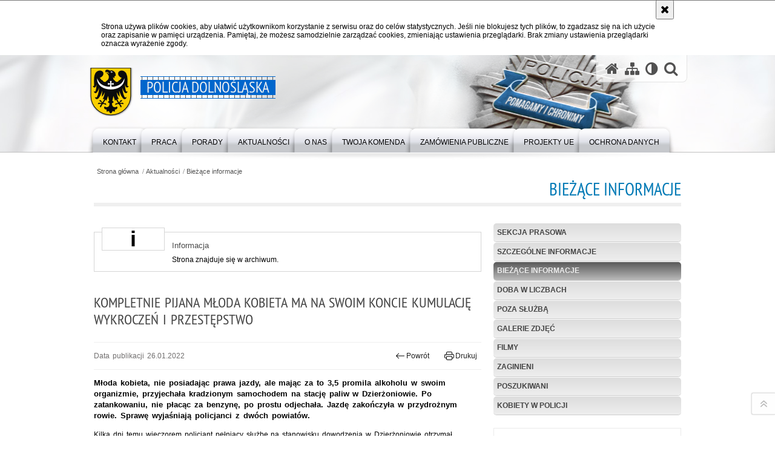

--- FILE ---
content_type: text/html; charset=UTF-8
request_url: https://dolnoslaska.policja.gov.pl/wr1/aktualnosci/biezace-inf/58845,Kompletnie-pijana-mloda-kobieta-ma-na-swoim-koncie-kumulacje-wykroczen-i-przeste.html
body_size: 9808
content:
<!DOCTYPE html>
<html lang="pl">
  <head>
    <meta charset="UTF-8"/>
    <meta name="description" content="Kompletnie pijana młoda kobieta ma na swoim koncie kumulację wykroczeń i przestępstwo - Bieżące informacje -  Młoda kobieta, nie posiadając prawa jazdy, ale mając za to 3,5 promila alkoholu w swoim organizmie, przyjechała kradzionym samochodem na stację paliw w Dzierżoniowie. Po zatankowaniu, nie płacąc za benzynę, po prostu odjechała. Jazdę zakończyła w przydrożnym rowie. Sprawę wyjaśniają policjanci z dwóch powiatów."/>
    <meta name="keywords" content=""/>
    <meta name="robots" content="Index, Follow"/>
    <meta name="author" content="Polska Policja"/>
    <meta name="viewport" content="width=device-width, height=device-height, initial-scale=1.0, maximum-scale=1.0" />
    <meta name="deklaracja-dostępności" content="https://dolnoslaska.policja.gov.pl/wr1/o-nas/deklaracja-dostepnosci/21099,Deklaracja-dostepnosci.html" /> 
    <meta property="og:site_name" content="Policja Dolnośląska" />
    <meta property="og:title" content="Kompletnie pijana młoda kobieta ma na swoim koncie kumulację wykroczeń i przestępstwo" />
    <meta property="og:description" content="Młoda kobieta, nie posiadając prawa jazdy, ale mając za to 3,5 promila alkoholu w swoim organizmie, przyjechała kradzionym samochodem na stację paliw w Dzierżoniowie. Po zatankowaniu, nie płacąc za benzynę, po prostu odjechała. Jazdę zakończyła w przydrożnym rowie. Sprawę wyjaśniają policjanci z dwóch powiatów." />
    <meta property="og:type" content="article" />
    <meta property="og:image" content="https://dolnoslaska.policja.gov.pl/dokumenty/zalaczniki/411/oryginal/411-118902.jpg" />
    <meta name="certumid" content="14873a7305035d"/>
    <meta name="google-site-verification" content="zjQ7Q8i1Fb06QOutZaE93qSYJVsx6x_lM-dQDLbC-1U" />
    <meta name="google-site-verification" content="XZdHk6gsvdnmR5UINSLxp-5mV_Kxsqd84foEfzB_6YA" />
        <link rel="alternate" type="application/rss+xml" title="Aktualności" href="/dokumenty/rss/411-rss-o-2401.rss" />
    
    <title>Kompletnie pijana młoda kobieta ma na swoim koncie kumulację wykroczeń i przestępstwo - Bieżące informacje -  Policja Dolnośląska</title>  
    <link rel="shortcut icon" href="https://dolnoslaska.policja.gov.pl/favicon.ico" />
    
    <link href="/img/forum/forum.css" type="text/css" rel="stylesheet" />
    <link href="/webfonts/awesome-4.7/css/font-awesome.min.css" type="text/css" rel="stylesheet" />
    <link href="/script/baguetteBox/baguetteBox.min.css" type="text/css" rel="stylesheet" />
    <link href="/script/mootools/vlaCalendar/styles/vlaCal-v2.11.css" type="text/css" media="screen" rel="stylesheet" />
    <link href="/script/mootools/galeria/media2015.css" type="text/css" rel="stylesheet" />
    
    <link href="/dokumenty/szablony/dynamic/411/411-35680.css?1769728806" type="text/css" rel="stylesheet" />
    <link href="/script/video/video-js/stable/video-js.min.css" rel="stylesheet" type="text/css" />    
    
                                <script src="/script/video/video-js/stable/video.min.js"></script>
<script src="/script/video/video-js/stable/lang/pl.js"></script>
<script src="/script/lite-youtube/lite-youtube.js" type="module"></script>    
                                            <script src="/dokumenty/szablony/dynamic/411/411-35682.js?v=0.67"></script>
    <script>
		window.addEvent('domready', function() { 
      		Ellipsis({
          		class: '.media strong',
          		lines: 5
        	});
      		var mooDropMenu = new dropMenu($('navmenu'));

		});
	</script>
    <style type="text/css">
      /* <![CDATA[ */
       	#statistics { height: 200px; }
		.item { height: 200px; }
		.recruitment .bannery { flex-wrap:nowrap; }
		.recruitment .bannery div.item { width:auto !important; height:auto !important; }
    /* ]]> */
    </style>
    
	    
    <!--[if lt IE 9]>
    	<script  src="/script/html5/html5shiv.js"></script>
	<![endif]-->
    
    <script type="text/javascript">
		
	</script>

  </head>
  <body class="bg">
    
    <div id="menu-scroll"></div>
    
    <!-- WCAG opcje -->
    <ul class="nav">
      <li><a href="#menu">Przejdź do menu głównego</a></li>
      <li><a href="#wtxt">Przejdź do treści</a></li>
      <li><a href="#search" id="szukaj-button-wai" aria-controls="search">Przejdź do wyszukiwarki</a></li>
      <li><a href="/wr1/mapa">Mapa strony</a></li>
    </ul>
    <!-- .WCAG opcje -->
  
    
    <div id="page">
      
      <!-- header -->
      <div id="header-wrapper">
        <header>
          <div class="inside">
            <h1 id="header-logo"><a href="https://dolnoslaska.policja.gov.pl/wr1/" title="Strona główna"><span></span><strong><span class="hide">Kompletnie pijana młoda kobieta ma na swoim koncie kumulację wykroczeń i przestępstwo - Bieżące informacje - </span>Policja Dolnośląska</strong></a></h1>
            <!-- header opcje -->
            <div id="header-options">
              <ul>
                <li><a href="https://dolnoslaska.policja.gov.pl" aria-label="Strona główna serwisu Policja Dolnośląska"><i class="fa fa-home"></i></a></li>
                <li><a href="/wr1/mapa" aria-label="Mapa serwisu"><i class="fa fa-sitemap"></i></a></li>
                <li><a href="/wr1/wai" aria-label="Wersja tekstowa"><i class="fa fa-adjust"></i></a></li>
                <!-- <li><a href="#" aria-label="Informacje o alternatywnych metodach komunikowania się - język migowy"><i class="fa fa-deaf" aria-hidden="true"></i></a></li>
                <li><a href="https://info.policja.pl/ine/" title="O polskiej Policji - wersja angielska"><span class="flag-icon flag-icon-gb flag-icon-squared"></span></a></li> -->
                <li class="szukaj-buttton-init"><a href="#" id="szukaj-button" role="button" aria-label="Wyszukiwarka"><i class="fa fa-search"></i></a></li>
              </ul>
              
              <nav id="mobileMenu">
                <a href="#" id="mobileMenuBtn" role="button" aria-controls="menu" aria-expanded="false">
                  <span class="sr-only">Menu</span><i class="fa fa-reorder"></i>
                </a>
              </nav>
              
            </div>
            <!-- header opcje. -->
            
            <!-- search -->
            <div id="search" class="search" tabindex="-1" aria-activedescendant="search-header">
              <div class="search__row">
                <div class="search_col">
                  <h2 class="search__header">Wyszukiwarka</h2>
                  <button id="szukaj-button-close" class="search__delete_btn">
                    <i class="fa fa-times-circle-o"></i>
                    <span class="sr-only">Zamknij wyszukiwarkę</span>
                  </button>
                </div>
              </div>
              <div class="search__row">
                <div class="search_col">
                  <form action="/wr1/szukaj" method="post" class="search__form">
                    <fieldset class="search__fieldset">
                      <label for="szukajg" class="sr-only">szukaj</label>
                      <input type="text" id="szukajg" class="search__input" name="szukaj" placeholder="wpisz szukaną frazę" value="" />
                      <button type="submit" class="search__btn">
                        <span class="sr-only">Szukaj</span><i class="fa fa-search"></i>
                      </button>
                    </fieldset>
                  </form>
                </div>
              </div>
            </div>
            <!-- search. -->
            
          </div>
          <!-- menu -->
          <nav id="menu" aria-label="Menu główne">
            <div class="inside">
              
<ul id="navmenu" class="mainmenu">
					<li><a href="/wr1/kontakt" target="_top"><strong><span>Kontakt</span></strong></a>
        					<ul class="submenu">
							        <li><a href="/wr1/kontakt/telefon-alarmowy" target="_top">Telefon alarmowy </a>
        				</li>
			        <li><a href="/wr1/kontakt/dane-teleadresowe" target="_top">Dane teleadresowe </a>
        				</li>
			        <li><a href="/wr1/kontakt/kontakt-dla-osob-niedos" target="_top">Kontakt dla osób niedosłyszących </a>
        				</li>
			        <li><a href="/wr1/kontakt/twoj-dzieln" target="_top">Twój dzielnicowy </a>
        				</li>
			        <li><a href="/wr1/kontakt/kontakt-dla-dzieci-i-ml" target="_top">Kontakt dla dzieci i młodzieży - napisz do Komisarza Lwa </a>
        				</li>
			        <li><a href="/wr1/kontakt/zielona-strefa-ochrona" target="_top">ZIELONA STREFA - Ochrona zwierząt i środowiska </a>
        				</li>
			        <li><a href="/wr1/kontakt/skrzynka-podawcza" target="_top">Skrzynka podawcza </a>
        				</li>
			        <li><a href="https://dolnoslaska.policja.gov.pl/wr1/aktualnosci/sekcja-prasowa" target="_top">Kontakt dla dziennikarzy </a>
        				</li>
			        <li><a href="/wr1/kontakt/postepowania-administra" target="_top">Postępowania administracyjne </a>
        				</li>
			        <li><a href="/wr1/kontakt/organizacja-imprezy-mas" target="_top">Organizacja imprezy masowej lub zgromadzenia </a>
        				</li>
			        <li><a href="/wr1/kontakt/ruch-drogowy" target="_top">Ruch Drogowy </a>
        				</li>
			        <li><a href="/wr1/kontakt/ochrona-praw-czlowieka" target="_top">Ochrona praw człowieka </a>
        				</li>
			        <li><a href="/wr1/kontakt/praca-w-policji" target="_top">Praca w Policji </a>
        				</li>
			        <li><a href="/wr1/kontakt/praktyki-i-staze" target="_top">Praktyki i staże </a>
        				</li>
			        <li><a href="/wr1/kontakt/skargi-i-wnioski-dotycz" target="_top">Skargi i wnioski dotyczące działalności Policji </a>
        				</li>
			        <li><a href="/wr1/kontakt/skontaktuj-sie-z-nami-w" target="_top">Skontaktuj się z nami w innej sprawie </a>
        				</li>
				</ul>		
				</li>
					<li><a href="/wr1/prac" target="_top"><strong><span>Praca</span></strong></a>
        					<ul class="submenu">
							        <li><a href="/wr1/prac/sluzba-w-policji" target="_top">Służba w Policji <span class="strz"></span></a>
        					<ul class="submenu">
							        <li><a href="/wr1/prac/sluzba-w-policji/trenuj-z-nami" target="_top">Trenuj z nami </a>
        				</li>
			        <li><a href="/wr1/prac/sluzba-w-policji/kto-moze-zostac-policjantem" target="_top">Kto może zostać policjantem? </a>
        				</li>
			        <li><a href="/wr1/prac/sluzba-w-policji/zarobki" target="_top">Zarobki </a>
        				</li>
			        <li><a href="/wr1/prac/sluzba-w-policji/kariera" target="_top">Kariera </a>
        				</li>
			        <li><a href="/wr1/prac/sluzba-w-policji/rekrutacja" target="_top">Rekrutacja </a>
        				</li>
			        <li><a href="/wr1/prac/sluzba-w-policji/kontakt" target="_top">Kontakt </a>
        				</li>
			        <li><a href="/wr1/prac/sluzba-w-policji/najczesciej-zadawane-pytania" target="_top">Najczęściej zadawane pytania </a>
        				</li>
			        <li><a href="/wr1/prac/sluzba-w-policji/benefity" target="_top">Benefity </a>
        				</li>
			        <li><a href="/wr1/prac/sluzba-w-policji/specjalizacje" target="_top">Specjalizacje </a>
        				</li>
				</ul>		
				</li>
			        <li><a href="/wr1/prac/listy-rankingowe-przyje" target="_top">Listy rankingowe przyjętych do służby </a>
        				</li>
			        <li><a href="/wr1/prac/kadry" target="_top">Kadry </a>
        				</li>
			        <li><a href="/wr1/prac/praca-na-stanowiskach-c" target="_top">Praca na stanowiskach cywilnych </a>
        				</li>
			        <li><a href="/wr1/prac/postepowania-kwalifikac" target="_top">Postępowania kwalifikacyjne </a>
        				</li>
			        <li><a href="/wr1/prac/praktyki-studenckie-i-s" target="_top">Praktyki studenckie i staże </a>
        				</li>
			        <li><a href="/wr1/prac/ogloszenia-komendanta-w" target="_top">Ogłoszenia Komendanta Wojewódzkiego Policji o przyjęciach do służby w Policji </a>
        				</li>
			        <li><a href="/wr1/prac/oddzialy-o-profilu-mundurowym" target="_top">Oddziały o profilu mundurowym </a>
        				</li>
				</ul>		
				</li>
					<li><a href="/wr1/porady" target="_top"><strong><span>Porady</span></strong></a>
        					<ul class="submenu">
							        <li><a href="/wr1/porady/rodzina" target="_top">Rodzina </a>
        				</li>
			        <li><a href="/wr1/porady/zyj-bezpieczni" target="_top">Żyj bezpiecznie </a>
        				</li>
			        <li><a href="/wr1/porady/ochrona-zwierzat" target="_top">Ochrona zwierząt </a>
        				</li>
			        <li><a href="/wr1/porady/co-zrobic-w-sytuacji-za" target="_top">Co zrobić w sytuacji zagrożenia? </a>
        				</li>
			        <li><a href="/wr1/porady/ochrona-praw-czlo" target="_top">Ochrona praw człowieka </a>
        				</li>
			        <li><a href="/wr1/porady/prawa-i-obowia" target="_top">Prawa i obowiązki </a>
        				</li>
			        <li><a href="/wr1/porady/bezpiec" target="_top">Bezpieczeństwo w internecie </a>
        				</li>
			        <li><a href="/wr1/porady/ruch-d" target="_top">Ruch Drogowy </a>
        				</li>
			        <li><a href="/wr1/porady/korupcj" target="_top">Korupcja </a>
        				</li>
			        <li><a href="/wr1/porady/postepowania" target="_top">Postępowania administracyjne <span class="strz"></span></a>
        					<ul class="submenu">
							        <li><a href="/wr1/porady/postepowania/pozwolenie-na-bron" target="_top">Pozwolenie na broń </a>
        				</li>
				</ul>		
				</li>
			        <li><a href="/wr1/porady/imprezy-i-zgromadzeni" target="_top">Imprezy i zgromadzenia </a>
        				</li>
			        <li><a href="/wr1/porady/z-udzialem-p" target="_top">Z udziałem policji </a>
        				</li>
			        <li><a href="/wr1/porady/udzielanie-informa" target="_top">Udzielanie informacji </a>
        				</li>
				</ul>		
				</li>
					<li><a href="/wr1/aktualnosci" target="_top"><strong><span>Aktualności</span></strong></a>
        					<ul class="submenu">
							        <li><a href="/wr1/aktualnosci/sekcja-prasowa" target="_top">Sekcja Prasowa <span class="strz"></span></a>
        					<ul class="submenu">
							        <li><a href="/wr1/aktualnosci/sekcja-prasowa/oficerowie-prasowi-kome" target="_top">Oficerowie Prasowi Komend Miejskich i Powiatowych na Dolnym Śląsku </a>
        				</li>
				</ul>		
				</li>
			        <li><a href="/wr1/aktualnosci/szczegolne-informacje" target="_top">Szczególne informacje <span class="strz"></span></a>
        					<ul class="submenu">
							        <li><a href="/wr1/aktualnosci/szczegolne-informacje/jak-nie-dac-sie-oszukac" target="_top">Jak nie dać się oszukać </a>
        				</li>
				</ul>		
				</li>
			        <li><a href="/wr1/aktualnosci/biezace-inf" target="_top">Bieżące informacje </a>
        				</li>
			        <li><a href="https://dolnoslaska.policja.gov.pl/wr1/form/158,Doba-w-liczbach.html" target="_top">Doba w liczbach </a>
        				</li>
			        <li><a href="/wr1/aktualnosci/poza-sluz" target="_top">Poza służbą <span class="strz"></span></a>
        					<ul class="submenu">
							        <li><a href="/wr1/aktualnosci/poza-sluz/policja-o" target="_top">Policja oddaje krew </a>
        				</li>
			        <li><a href="/wr1/aktualnosci/poza-sluz/pasja-i-hobby" target="_top">Pasja i hobby </a>
        				</li>
			        <li><a href="/wr1/aktualnosci/poza-sluz/policyjni-sport" target="_top">Policyjni sportowcy </a>
        				</li>
				</ul>		
				</li>
			        <li><a href="/wr1/aktualnosci/galerie-zdjec" target="_top">Galerie zdjęć </a>
        				</li>
			        <li><a href="/wr1/aktualnosci/filmy" target="_top">Filmy </a>
        				</li>
			        <li><a href="https://zaginieni.policja.pl" target="_top">Zaginieni </a>
        				</li>
			        <li><a href="https://poszukiwani.policja.pl" target="_top">Poszukiwani </a>
        				</li>
			        <li><a href="/wr1/aktualnosci/kobiety-w-policji" target="_top">KOBIETY W POLICJI </a>
        				</li>
				</ul>		
				</li>
					<li><a href="/wr1/o-nas" target="_top"><strong><span>O nas</span></strong></a>
        					<ul class="submenu">
							        <li><a href="/wr1/o-nas/kierownictwo" target="_top">Kierownictwo </a>
        				</li>
			        <li><a href="/wr1/o-nas/struktura-organizacyjna" target="_top">Struktura organizacyjna </a>
        				</li>
			        <li><a href="/wr1/o-nas/status-praw" target="_top">Status prawny </a>
        				</li>
			        <li><a href="/wr1/o-nas/orkiestra-poli" target="_top">Orkiestra policyjna <span class="strz"></span></a>
        					<ul class="submenu">
							        <li><a href="/wr1/o-nas/orkiestra-poli/wystepy" target="_top">Występy </a>
        				</li>
			        <li><a href="/wr1/o-nas/orkiestra-poli/gal" target="_top">Galeria zdjęć </a>
        				</li>
			        <li><a href="/wr1/o-nas/orkiestra-poli/sklad-orkiestry" target="_top">Skład Orkiestry </a>
        				</li>
				</ul>		
				</li>
			        <li><a href="/wr1/o-nas/laboratorium-kryminalis" target="_top">Laboratorium kryminalistyczne <span class="strz"></span></a>
        					<ul class="submenu">
							        <li><a href="/wr1/o-nas/laboratorium-kryminalis/o-laboratorium" target="_top">O LABORATORIUM </a>
        				</li>
			        <li><a href="/wr1/o-nas/laboratorium-kryminalis/aktu" target="_top">AKTUALNOŚCI </a>
        				</li>
			        <li><a href="/wr1/o-nas/laboratorium-kryminalis/pracownie" target="_top">PRACOWNIE </a>
        				</li>
			        <li><a href="/wr1/o-nas/laboratorium-kryminalis/akredyta" target="_top">AKREDYTACJA </a>
        				</li>
			        <li><a href="/wr1/o-nas/laboratorium-kryminalis/informator-zakres-badan" target="_top">INFORMATOR - Zakres Badań Kryminalistycznych </a>
        				</li>
				</ul>		
				</li>
			        <li><a href="/wr1/o-nas/deklaracja-dostepnosci" target="_top">Deklaracja dostępności serwisu </a>
        				</li>
			        <li><a href="/wr1/o-nas/izba-pamieci" target="_top">Izba Pamięci </a>
        				</li>
			        <li><a href="/wr1/o-nas/patron-komendy-wojewodzkiej-po" target="_top">Patron Komendy Wojewódzkiej Policji we Wrocławiu </a>
        				</li>
				</ul>		
				</li>
					<li><a href="/wr1/twoja-k" target="_top"><strong><span>Twoja Komenda</span></strong></a>
        					<ul class="submenu">
							        <li><a href="/wr1/twoja-k/komendy-miejskie-policj" target="_top">Komendy Miejskie Policji </a>
        				</li>
			        <li><a href="/wr1/twoja-k/komendy-powiatowe-polic" target="_top">Komendy Powiatowe Policji </a>
        				</li>
				</ul>		
				</li>
					<li><a href="/wr1/zamowienia-publi" target="_top"><strong><span>Zamówienia Publiczne</span></strong></a>
        					<ul class="submenu">
							        <li><a href="/wr1/zamowienia-publi/przetargi" target="_top">Przetargi <span class="strz"></span></a>
        					<ul class="submenu">
							        <li><a href="/wr1/zamowienia-publi/przetargi/ogloszon" target="_top">OGŁOSZONE </a>
        				</li>
			        <li><a href="/wr1/zamowienia-publi/przetargi/rozstrzygniete" target="_top">ROZSTRZYGNIĘTE </a>
        				</li>
			        <li><a href="/wr1/zamowienia-publi/przetargi/uniewaznion" target="_top">UNIEWAŻNIONE </a>
        				</li>
				</ul>		
				</li>
			        <li><a href="/wr1/zamowienia-publi/e-zamawiaja" target="_top">e-Zamawiający </a>
        				</li>
			        <li><a href="https://platformazakupowa.pl/pn/kwp_wroclaw" target="_top">Platforma Zakupowa Open Nexus (procedury poniżej wartości 130000zł) </a>
        				</li>
			        <li><a href="https://ezamowienia.gov.pl/mo-client-board/bzp/tender-details/2025%2FBZP%2000035995%2F50%2FP" target="_top">Plan zamówień publicznych 2025 </a>
        				</li>
			        <li><a href="https://ezamowienia.gov.pl/mo-client-board/bzp/tender-details/2026%2FBZP%2000036840%2F03%2FP" target="_top">Plan zamówień publicznych 2026 </a>
        				</li>
				</ul>		
				</li>
					<li><a href="/wr1/projekty-ue" target="_top"><strong><span>Projekty UE</span></strong></a>
        					<ul class="submenu">
							        <li><a href="/wr1/projekty-ue/fundusze-unii-europejskiej" target="_top">Fundusze Unii Europejskiej <span class="strz"></span></a>
        					<ul class="submenu">
							        <li><a href="/wr1/projekty-ue/fundusze-unii-europejskiej/projekty-w-realizacji" target="_top">PROJEKTY W REALIZACJI </a>
        				</li>
			        <li><a href="/wr1/projekty-ue/fundusze-unii-europejskiej/projekty-zrealizowane" target="_top">PROJEKTY ZREALIZOWANE </a>
        				</li>
				</ul>		
				</li>
			        <li><a href="/wr1/projekty-ue/fundusze-inne" target="_top">Fundusze inne <span class="strz"></span></a>
        					<ul class="submenu">
							        <li><a href="/wr1/projekty-ue/fundusze-inne/projekty-w-realizacji" target="_top">PROJEKTY W REALIZACJI </a>
        				</li>
			        <li><a href="/wr1/projekty-ue/fundusze-inne/projekty-zrealizowane" target="_top">PROJEKTY ZREALIZOWANE </a>
        				</li>
				</ul>		
				</li>
			        <li><a href="/wr1/projekty-ue/fundusze-norweskie" target="_top">Fundusze Norweskie <span class="strz"></span></a>
        					<ul class="submenu">
							        <li><a href="/wr1/projekty-ue/fundusze-norweskie/projekty-w-realizacji" target="_top">PROJEKTY W REALIZACJI </a>
        				</li>
			        <li><a href="/wr1/projekty-ue/fundusze-norweskie/projekty-zrealizowane" target="_top">PROJEKTY ZREALIZOWANE </a>
        				</li>
				</ul>		
				</li>
				</ul>		
				</li>
					<li><a href="/wr1/ochrona" target="_top"><strong><span>Ochrona danych</span></strong></a>
        					<ul class="submenu">
							        <li><a href="/wr1/ochrona/dodo" target="_top">DODO </a>
        				</li>
			        <li><a href="/wr1/ochrona/rodo" target="_top">RODO </a>
        				</li>
			        <li><a href="/wr1/ochrona/monitoring" target="_top">MONITORING </a>
        				</li>
				</ul>		
				</li>
	</ul>            </div>
          </nav>
          <!-- menu. -->
        </header>
      </div>
      <div class="clear"></div>
      <!--  header. -->
    <!-- Komunikat wyskakujacy -->
    <script src="https://dolnoslaska.policja.gov.pl/dokumenty/szablonyimg/411-wyskakujace.js"></script>
    <!-- Komunikat wyskakujacy koniec -->
      
      
      <!--  content  -->
<div id="content">
  
  <nav id="sciezka-navi"><ul id="sciezka-naviUl">
<li><a href="/wr1/">Strona główna</a></li>

  <li><span></span><a href="/wr1/aktualnosci">Aktualności</a></li>

  <li><span></span><a href="/wr1/aktualnosci/biezace-inf">Bieżące informacje</a></li>

</ul> </nav>
  <div class="naglowekBig">
    <h2>Bieżące informacje</h2> 
    <div id="text-size">
      <p>Rozmiar czcionki</p>
      <div class="button"><a href="#" class="a tips" id="resize12"><span></span>czcionka normalna</a></div>
      <div class="button"><a href="#" class="aa tips" id="resize14"><span></span>czcionka średnia</a></div>
      <div class="button"><a href="#" class="aaa tips" id="resize16"><span></span>czcionka duża</a></div>
    </div>
  </div>
  
  <!--  content-right  -->
  <div class="subRight">
    <a title="treść strony" id="wtxt"></a>
    <!--  box  -->
    <div class="box">
            
      




<div id="komunikat" role="alertdialog" aria-labelledby="dialog_label" aria-describedby="dialog_desc">
	<div class="element"></div>
	<div class="info">
		<h3 id="dialog_label">Informacja</h3>
		<div id="dialog_desc" class="content">
			Strona znajduje się w archiwum.
			
		</div>
		
	</div>
	<div class="clear"></div>
</div>
<div class="right ikonka"></div>

<article class="txt">
  <div class="head">
    <h2>Kompletnie pijana młoda kobieta ma na swoim koncie kumulację wykroczeń i przestępstwo</h2>    <div id="drukuj">
      <span class="data">Data publikacji  26.01.2022</span>
      <div class="button"><a href="javascript:history.go(-1)" title="Powrót" class="wstecz"><span></span>Powrót</a></div>
      <div class="button"><a href="javascript:winopen('/wr1/aktualnosci/biezace-inf/58845,Kompletnie-pijana-mloda-kobieta-ma-na-swoim-koncie-kumulacje-wykroczen-i-przeste.print',700,600)" title="Drukuj" class="drukuj"><span></span>Drukuj</a></div>
    </div>
    <p class="intro"><strong>Młoda kobieta, nie posiadając prawa jazdy, ale mając za to 3,5 promila alkoholu
w swoim organizmie, przyjechała kradzionym samochodem na stację paliw w Dzierżoniowie. Po zatankowaniu, nie płacąc za benzynę, po prostu odjechała. Jazdę zakończyła w przydrożnym rowie. Sprawę wyjaśniają policjanci z dwóch powiatów.</strong></p>  </div> 
  <p>Kilka dni temu wieczorem policjant pełniący służbę na stanowisku dowodzenia w Dzierżoniowie otrzymał informację, że drogą publiczną w okolicach Niemczy porusza się pojazd bez opony na jednym z kół. Na miejsce został wysłany patrol, gdyż istniało podejrzenie, że kierujący może być nietrzeźwy. Już po chwili wpłynęła kolejna informacja, iż ten sam samochód został zatankowany na jednej ze stacji paliw, a kierujący odjechał bez uregulowania należności. Funkcjonariusze wysłani na miejsce ujawnili wskazywanego volkswagena w przydrożnym rowie.</p>

<p>Siedząca za kierownicą kobieta usiłowała wyjechać, a towarzyszący jej mężczyzna próbował wypychać samochód. Policjanci natychmiast podjęli działania – zaczynając od wyciągnięcia kluczyków ze stacyjki. Legitymowanie, sprawdzenia w policyjnych bazach danych i badania alkomatem były zaskakujące i jednocześnie przerażające. 26-letnia kobieta nie posiadała prawa jazdy, samochód widniał w policyjnym systemie &nbsp;jako kradziony na terenie powiatu kłodzkiego. Wyraźna woń alkoholu wyczuwalna od 26-latki wskazywała też na jej stan. Badanie na zawartość alkoholu dało wynik 3,5 promila! Na konto desperatki „wpadła” również kradzież paliwa.</p>

<p>Dzierżoniowscy policjanci przeprowadzą postępowanie w sprawie jazdy w stanie nietrzeźwości oraz towarzyszących wykroczeń. Koledzy z Kłodzka będą wyjaśniać natomiast okoliczności kradzieży samochodu i powiązania z tym czynem zatrzymanej kobiety.</p>

<p><abbr title="aspirant sztabowy">asp. szt</abbr>. Monika Kaleta</p>

<p><br />
Źródło: KPP w Dzierżoniowie<br />
<abbr title="komisarz">kom.</abbr> Marcin Ząbek<br />
tel. 606 230 794</p>
          <section class="pad_y10"></section>
  <div class="clear"></div>
</article>

<aside id="opcje-strony">
  
  <div class="ocena">
	<script src="/script/mootools/rating/ratings.js"></script>
	<script>
		window.addEvent('domready', function() {
			var rating = new RabidRatings({url:'/wr1/ocen/58845t1,dok.html'});
		});
	</script>
	<div id="rabidRating-58845-4_5" class="rabidRating">
		<div class="wrapper"><span class="ratingFill" style="width:80%;"><span class="ratingStars"> </span></span></div>
		<div id="rabidRating-58845-description" class="ratingText" aria-hidden="true">Ocena: 4/5 (5)</div>
	</div>
</div>
  
  <div class="social-share">
    <ul>
      <li>
        <a href="https://www.facebook.com/sharer/sharer.php?u=https://dolnoslaska.policja.gov.pl/wr1/aktualnosci/biezace-inf/58845,Kompletnie-pijana-mloda-kobieta-ma-na-swoim-koncie-kumulacje-wykroczen-i-przeste.html"
        	type="button"
        	role="button"
        	class="facebook" 
        	aria-hidden="true" 
        	tabindex="-1" 	
        	aria-label="Facebook">
          	<svg role="img" viewBox="0 0 24 24" xmlns="http://www.w3.org/2000/svg"><path d="M24 12.073c0-6.627-5.373-12-12-12s-12 5.373-12 12c0 5.99 4.388 10.954 10.125 11.854v-8.385H7.078v-3.47h3.047V9.43c0-3.007 1.792-4.669 4.533-4.669 1.312 0 2.686.235 2.686.235v2.953H15.83c-1.491 0-1.956.925-1.956 1.874v2.25h3.328l-.532 3.47h-2.796v8.385C19.612 23.027 24 18.062 24 12.073z"/></svg>
              Udostępnij
        </a>
      </li>
      <li>
        <a href="https://twitter.com/intent/tweet?text=Kompletnie pijana młoda kobieta ma na swoim koncie kumulację wykroczeń i przestępstwo&amp;url=https://dolnoslaska.policja.gov.pl/wr1/aktualnosci/biezace-inf/58845,Kompletnie-pijana-mloda-kobieta-ma-na-swoim-koncie-kumulacje-wykroczen-i-przeste.html" 
        	type="button"
        	role="button"        
        	class="twitter" 
        	aria-hidden="true" tabindex="-1" 
        	aria-label="Twitter">
          	<svg role="img" viewBox="0 0 24 24" xmlns="http://www.w3.org/2000/svg"><path d="m.058.768 9.266 12.39L0 23.231h2.099l8.163-8.819 6.596 8.82H24l-9.788-13.087 8.68-9.377h-2.1l-7.517 8.123L7.2.768zm3.087 1.546h3.28l14.488 19.371h-3.28z"/></svg>
              Tweet
        </a>
      </li>
    </ul>
  </div>
  
        <div class="buttony"> </div>
  <!--  -->
</aside>


      
      <div class="clear"></div>
    </div>
    <!--  box.  -->
    
  </div>
  <!--  content-right.  -->
  
  <!--  content-left  -->
  <nav id="mobileDodatkowe">
    <a href="#" id="mobileDodatkoweBtn" class="button" role="button" aria-controls="mobileDodatkoweContent" aria-expanded="false">↓ Pokaż informacje dodatkowe ↓</a>  </nav>
  <aside class="subLeft" id="mobileDodatkoweContent">
    

<nav id="meni2">
  <h2>Nawigacja</h2>
  <ul>
    			<li class=""><a href="/wr1/aktualnosci/sekcja-prasowa" target="_top" class="">Sekcja Prasowa</a>
		</li>
			<li class=""><a href="/wr1/aktualnosci/szczegolne-informacje" target="_top" class="">Szczególne informacje</a>
		</li>
			<li class=""><a href="/wr1/aktualnosci/biezace-inf" target="_top" class="check">Bieżące informacje</a>
		</li>
			<li class=""><a href="https://dolnoslaska.policja.gov.pl/wr1/form/158,Doba-w-liczbach.html" target="_top" class="">Doba w liczbach</a>
		</li>
			<li class=""><a href="/wr1/aktualnosci/poza-sluz" target="_top" class="">Poza służbą</a>
		</li>
			<li class=""><a href="/wr1/aktualnosci/galerie-zdjec" target="_top" class="">Galerie zdjęć</a>
		</li>
			<li class=""><a href="/wr1/aktualnosci/filmy" target="_top" class="">Filmy</a>
		</li>
			<li class=""><a href="https://zaginieni.policja.pl" target="_top" class="">Zaginieni</a>
		</li>
			<li class=""><a href="https://poszukiwani.policja.pl" target="_top" class="">Poszukiwani</a>
		</li>
			<li class=""><a href="/wr1/aktualnosci/kobiety-w-policji" target="_top" class="">KOBIETY W POLICJI</a>
		</li>
	  </ul>
</nav>    <!-- moje skroty -->
<div class="box_spec1">
	<div class="naglowek"><h2>Moje strony</h2></div>
	<div id="moje-strony">
		<ul>
		<li><a href="/">Strona główna</a></li>
		<li><a href="/wr1/mapa">Mapa serwisu</a></li>
		
		</ul>
		<form method="post" action="">
		<input type="hidden" name="skroty" value="1"/>
		<input type="submit" name="dodajskrot" value="Dodaj"/>
		</form>
	</div>
</div>
<!-- moje skroty. --> 
        
    <div class="clear"></div>
  </aside>
  <!--  content-left.  -->
  
  <div class="clear"></div>
  
</div>
<!--  content. -->      
      <!-- footer -->
      <footer>
        <div id="footer-top">
          <div class="footer-content">
            <!-- footmap  -->
            <div id="fsitemap">
              <h2>Mapa serwisu</h2>
              <nav id="fsitemap-map">
              

<ul>
			<li class=""><a href="/wr1/kontakt" target="_top" class="">Kontakt</a>
					<ul>
			<li class=""><a href="/wr1/kontakt/telefon-alarmowy" target="_top" class="">Telefon alarmowy</a>
		</li>
			<li class=""><a href="/wr1/kontakt/dane-teleadresowe" target="_top" class="">Dane teleadresowe</a>
		</li>
			<li class=""><a href="/wr1/kontakt/kontakt-dla-osob-niedos" target="_top" class="">Kontakt dla osób niedosłyszących</a>
		</li>
			<li class=""><a href="/wr1/kontakt/twoj-dzieln" target="_top" class="">Twój dzielnicowy</a>
		</li>
			<li class=""><a href="/wr1/kontakt/kontakt-dla-dzieci-i-ml" target="_top" class="">Kontakt dla dzieci i młodzieży - napisz do Komisarza Lwa</a>
		</li>
			<li class=""><a href="/wr1/kontakt/zielona-strefa-ochrona" target="_top" class="">ZIELONA STREFA - Ochrona zwierząt i środowiska</a>
		</li>
			<li class=""><a href="/wr1/kontakt/skrzynka-podawcza" target="_top" class="">Skrzynka podawcza</a>
		</li>
			<li class=""><a href="https://dolnoslaska.policja.gov.pl/wr1/aktualnosci/sekcja-prasowa" target="_top" class="">Kontakt dla dziennikarzy</a>
		</li>
			<li class=""><a href="/wr1/kontakt/postepowania-administra" target="_top" class="">Postępowania administracyjne</a>
		</li>
			<li class=""><a href="/wr1/kontakt/organizacja-imprezy-mas" target="_top" class="">Organizacja imprezy masowej lub zgromadzenia</a>
		</li>
			<li class=""><a href="/wr1/kontakt/ruch-drogowy" target="_top" class="">Ruch Drogowy</a>
		</li>
			<li class=""><a href="/wr1/kontakt/ochrona-praw-czlowieka" target="_top" class="">Ochrona praw człowieka</a>
		</li>
			<li class=""><a href="/wr1/kontakt/praca-w-policji" target="_top" class="">Praca w Policji</a>
		</li>
			<li class=""><a href="/wr1/kontakt/praktyki-i-staze" target="_top" class="">Praktyki i staże</a>
		</li>
			<li class=""><a href="/wr1/kontakt/skargi-i-wnioski-dotycz" target="_top" class="">Skargi i wnioski dotyczące działalności Policji</a>
		</li>
			<li class=""><a href="/wr1/kontakt/skontaktuj-sie-z-nami-w" target="_top" class="">Skontaktuj się z nami w innej sprawie</a>
		</li>
	</ul>		
		</li>
			<li class=""><a href="/wr1/prac" target="_top" class="">Praca</a>
					<ul>
			<li class=""><a href="/wr1/prac/sluzba-w-policji" target="_top" class="">Służba w Policji</a>
		</li>
			<li class=""><a href="/wr1/prac/listy-rankingowe-przyje" target="_top" class="">Listy rankingowe przyjętych do służby</a>
		</li>
			<li class=""><a href="/wr1/prac/kadry" target="_top" class="">Kadry</a>
		</li>
			<li class=""><a href="/wr1/prac/praca-na-stanowiskach-c" target="_top" class="">Praca na stanowiskach cywilnych</a>
		</li>
			<li class=""><a href="/wr1/prac/postepowania-kwalifikac" target="_top" class="">Postępowania kwalifikacyjne</a>
		</li>
			<li class=""><a href="/wr1/prac/praktyki-studenckie-i-s" target="_top" class="">Praktyki studenckie i staże</a>
		</li>
			<li class=""><a href="/wr1/prac/ogloszenia-komendanta-w" target="_top" class="">Ogłoszenia Komendanta Wojewódzkiego Policji o przyjęciach do służby w Policji</a>
		</li>
			<li class=""><a href="/wr1/prac/oddzialy-o-profilu-mundurowym" target="_top" class="">Oddziały o profilu mundurowym</a>
		</li>
	</ul>		
		</li>
			<li class=""><a href="/wr1/porady" target="_top" class="">Porady</a>
					<ul>
			<li class=""><a href="/wr1/porady/rodzina" target="_top" class="">Rodzina</a>
		</li>
			<li class=""><a href="/wr1/porady/zyj-bezpieczni" target="_top" class="">Żyj bezpiecznie</a>
		</li>
			<li class=""><a href="/wr1/porady/ochrona-zwierzat" target="_top" class="">Ochrona zwierząt</a>
		</li>
			<li class=""><a href="/wr1/porady/co-zrobic-w-sytuacji-za" target="_top" class="">Co zrobić w sytuacji zagrożenia?</a>
		</li>
			<li class=""><a href="/wr1/porady/ochrona-praw-czlo" target="_top" class="">Ochrona praw człowieka</a>
		</li>
			<li class=""><a href="/wr1/porady/prawa-i-obowia" target="_top" class="">Prawa i obowiązki</a>
		</li>
			<li class=""><a href="/wr1/porady/bezpiec" target="_top" class="">Bezpieczeństwo w internecie</a>
		</li>
			<li class=""><a href="/wr1/porady/ruch-d" target="_top" class="">Ruch Drogowy</a>
		</li>
			<li class=""><a href="/wr1/porady/korupcj" target="_top" class="">Korupcja</a>
		</li>
			<li class=""><a href="/wr1/porady/postepowania" target="_top" class="">Postępowania administracyjne</a>
		</li>
			<li class=""><a href="/wr1/porady/imprezy-i-zgromadzeni" target="_top" class="">Imprezy i zgromadzenia</a>
		</li>
			<li class=""><a href="/wr1/porady/z-udzialem-p" target="_top" class="">Z udziałem policji</a>
		</li>
			<li class=""><a href="/wr1/porady/udzielanie-informa" target="_top" class="">Udzielanie informacji</a>
		</li>
	</ul>		
		</li>
			<li class=""><a href="/wr1/aktualnosci" target="_top" class="check">Aktualności</a>
					<ul>
			<li class=""><a href="/wr1/aktualnosci/sekcja-prasowa" target="_top" class="">Sekcja Prasowa</a>
		</li>
			<li class=""><a href="/wr1/aktualnosci/szczegolne-informacje" target="_top" class="">Szczególne informacje</a>
		</li>
			<li class=""><a href="/wr1/aktualnosci/biezace-inf" target="_top" class="check">Bieżące informacje</a>
		</li>
			<li class=""><a href="https://dolnoslaska.policja.gov.pl/wr1/form/158,Doba-w-liczbach.html" target="_top" class="">Doba w liczbach</a>
		</li>
			<li class=""><a href="/wr1/aktualnosci/poza-sluz" target="_top" class="">Poza służbą</a>
		</li>
			<li class=""><a href="/wr1/aktualnosci/galerie-zdjec" target="_top" class="">Galerie zdjęć</a>
		</li>
			<li class=""><a href="/wr1/aktualnosci/filmy" target="_top" class="">Filmy</a>
		</li>
			<li class=""><a href="https://zaginieni.policja.pl" target="_top" class="">Zaginieni</a>
		</li>
			<li class=""><a href="https://poszukiwani.policja.pl" target="_top" class="">Poszukiwani</a>
		</li>
			<li class=""><a href="/wr1/aktualnosci/kobiety-w-policji" target="_top" class="">KOBIETY W POLICJI</a>
		</li>
	</ul>		
		</li>
			<li class=""><a href="/wr1/o-nas" target="_top" class="">O nas</a>
					<ul>
			<li class=""><a href="/wr1/o-nas/kierownictwo" target="_top" class="">Kierownictwo</a>
		</li>
			<li class=""><a href="/wr1/o-nas/struktura-organizacyjna" target="_top" class="">Struktura organizacyjna</a>
		</li>
			<li class=""><a href="/wr1/o-nas/status-praw" target="_top" class="">Status prawny</a>
		</li>
			<li class=""><a href="/wr1/o-nas/orkiestra-poli" target="_top" class="">Orkiestra policyjna</a>
		</li>
			<li class=""><a href="/wr1/o-nas/laboratorium-kryminalis" target="_top" class="">Laboratorium kryminalistyczne</a>
		</li>
			<li class=""><a href="/wr1/o-nas/deklaracja-dostepnosci" target="_top" class="">Deklaracja dostępności serwisu</a>
		</li>
			<li class=""><a href="/wr1/o-nas/izba-pamieci" target="_top" class="">Izba Pamięci</a>
		</li>
			<li class=""><a href="/wr1/o-nas/patron-komendy-wojewodzkiej-po" target="_top" class="">Patron Komendy Wojewódzkiej Policji we Wrocławiu</a>
		</li>
	</ul>		
		</li>
			<li class=""><a href="/wr1/twoja-k" target="_top" class="">Twoja Komenda</a>
					<ul>
			<li class=""><a href="/wr1/twoja-k/komendy-miejskie-policj" target="_top" class="">Komendy Miejskie Policji</a>
		</li>
			<li class=""><a href="/wr1/twoja-k/komendy-powiatowe-polic" target="_top" class="">Komendy Powiatowe Policji</a>
		</li>
	</ul>		
		</li>
			<li class=""><a href="/wr1/zamowienia-publi" target="_top" class="">Zamówienia Publiczne</a>
					<ul>
			<li class=""><a href="/wr1/zamowienia-publi/przetargi" target="_top" class="">Przetargi</a>
		</li>
			<li class=""><a href="/wr1/zamowienia-publi/e-zamawiaja" target="_top" class="">e-Zamawiający</a>
		</li>
			<li class=""><a href="https://platformazakupowa.pl/pn/kwp_wroclaw" target="_top" class="">Platforma Zakupowa Open Nexus (procedury poniżej wartości 130000zł)</a>
		</li>
			<li class=""><a href="https://ezamowienia.gov.pl/mo-client-board/bzp/tender-details/2025%2FBZP%2000035995%2F50%2FP" target="_top" class="">Plan zamówień publicznych 2025</a>
		</li>
			<li class=""><a href="https://ezamowienia.gov.pl/mo-client-board/bzp/tender-details/2026%2FBZP%2000036840%2F03%2FP" target="_top" class="">Plan zamówień publicznych 2026</a>
		</li>
	</ul>		
		</li>
			<li class=""><a href="/wr1/projekty-ue" target="_top" class="">Projekty UE</a>
					<ul>
			<li class=""><a href="/wr1/projekty-ue/fundusze-unii-europejskiej" target="_top" class="">Fundusze Unii Europejskiej</a>
		</li>
			<li class=""><a href="/wr1/projekty-ue/fundusze-inne" target="_top" class="">Fundusze inne</a>
		</li>
			<li class=""><a href="/wr1/projekty-ue/fundusze-norweskie" target="_top" class="">Fundusze Norweskie</a>
		</li>
	</ul>		
		</li>
			<li class=""><a href="/wr1/ochrona" target="_top" class="">Ochrona danych</a>
					<ul>
			<li class=""><a href="/wr1/ochrona/dodo" target="_top" class="">DODO</a>
		</li>
			<li class=""><a href="/wr1/ochrona/rodo" target="_top" class="">RODO</a>
		</li>
			<li class=""><a href="/wr1/ochrona/monitoring" target="_top" class="">MONITORING</a>
		</li>
	</ul>		
		</li>
	</ul>              </nav>
            </div>
            <!-- footmap  .-->
          </div>
        </div>
        <div id="footer-bottom">
          <div class="footer-content">
            <ul>
              <li style="width:190px;">
                <h2>Policja <span lang="en_gb">online</span></h2>
                <ul id="social">
                  <li><a href="/wr1/rss" class="rss" title="RSS">Kanał RSS</a></li>
                  <li><a href="https://www.youtube.com/channel/UCT2DWtTGwgKGEa4sF8wnaaQ" target="_blank" class="yt">Odwiedź nas na <span lang="en">YouTube</span></a></li>
                  <li><a href="https://www.facebook.com/dolnoslaska.policja" target="_blank" class="fb">Odwiedź nas na <span lang="en">Facebook</span></a></li>
                  <!-- <li><a href="" target="_blank" class="in">Odwiedź nas na <span lang="en_gb">Instagram</span></a></li> -->
                  <li><a href="https://twitter.com/DPolicja" target="_blank" class="tw">Odwiedź nas na <span lang="en">Twitter</span></a></li>
                </ul>
              </li>
              <li style="width:190px;">
                <h2>Biuletyn Informacji Publicznej</h2>
                <span class="bip"></span>
                <a href="https://dolnoslaska.bip.policja.gov.pl" target="_blank">BIP Policja Dolnośląska</a>
              </li>
              <li>
                <h2>Redakcja serwisu</h2>
                <a href="https://dolnoslaska.policja.gov.pl/wr1/aktualnosci/sekcja-prasowa/20029,Sekcja-Prasowa.html">Kontakt z redakcją</a>
              </li>
              <li>
                <h2>Nota prawna</h2>
                Chcesz wykorzystać materiał<br/>z serwisu Policja Dolnośląska.<br/>
                <a href="https://dolnoslaska.policja.gov.pl/wr1/wolnytekst/20254,Zapoznaj-sie-z-zasadami.html">Zapoznaj się z zasadami</a><br/>
                <a href="https://dolnoslaska.policja.gov.pl/wr1/wolnytekst/20253,Polityka-prywatnosci.html">Polityka prywatności</a>
              </li>
              <li>
                <h2>Deklaracja dostępności</h2>
                <a href="https://dolnoslaska.policja.gov.pl/wr1/o-nas/deklaracja-dostepnosci/21099,Deklaracja-dostepnosci.html">Deklaracja dostępności</a><br/>
              </li>
              <!--
              <li>
                <h2>Inne wersje portalu</h2>
                <a href="/wr1/wai" class="wai"><span>Wersja tekstowa</span></a><br/>
                <a href="/wr1/english-version"><span lang="en_gb">english version</span></a>
              </li>
            	-->
            </ul>
            <div class="clear"></div>
          </div>
        </div>
      </footer>
      <!-- footer .-->
     
    </div>
    
    <!-- GoToTop  -->
  	<div id="back-to-top"><a href="#page"><span></span><span class="sr-only">Powrót na górę strony</span></a></div>
  	<!-- GoToTop  .-->
    
    
    <div class="social-fbar">
      <ul>
        <li>
          <a href="https://www.facebook.com/dolnoslaska.policja/" class="facebook tips" aria-hidden="true" tabindex="-1" title="Facebook - Policja dolnośląska">
            <svg aria-hidden="true" focusable="false" xmlns="http://www.w3.org/2000/svg" viewBox="0 0 24 24" width="24" height="24"><title>Facebook</title><path d="M24 12.073c0-6.627-5.373-12-12-12s-12 5.373-12 12c0 5.99 4.388 10.954 10.125 11.854v-8.385H7.078v-3.47h3.047V9.43c0-3.007 1.792-4.669 4.533-4.669 1.312 0 2.686.235 2.686.235v2.953H15.83c-1.491 0-1.956.925-1.956 1.874v2.25h3.328l-.532 3.47h-2.796v8.385C19.612 23.027 24 18.062 24 12.073z"/></svg>          </a>
        </li>
        <li>
          <a href="https://twitter.com/DPolicja" class="twitter tips" aria-hidden="true" tabindex="-1" title="Twitter - Policja dolnośląska">
            <svg aria-hidden="true" focusable="false" xmlns="http://www.w3.org/2000/svg" viewBox="0 0 24 24" width="24" height="24"><title>Twitter</title>
  <path d="m.058.768 9.266 12.39L0 23.231h2.099l8.163-8.819 6.596 8.82H24l-9.788-13.087 8.68-9.377h-2.1l-7.517 8.123L7.2.768zm3.087 1.546h3.28l14.488 19.371h-3.28z"/>
</svg>          </a>
        </li>
        <li>
          <a href="https://www.youtube.com/channel/UCT2DWtTGwgKGEa4sF8wnaaQ" class="youtube tips" aria-hidden="true" tabindex="-1" title="YouTube - Policja dolnośląska">
            <svg aria-hidden="true" focusable="false" xmlns="http://www.w3.org/2000/svg" viewBox="0 0 24 24" width="24" height="24"><title>YouTube</title><path d="M23.498 6.186a3.016 3.016 0 0 0-2.122-2.136C19.505 3.545 12 3.545 12 3.545s-7.505 0-9.377.505A3.017 3.017 0 0 0 .502 6.186C0 8.07 0 12 0 12s0 3.93.502 5.814a3.016 3.016 0 0 0 2.122 2.136c1.871.505 9.376.505 9.376.505s7.505 0 9.377-.505a3.015 3.015 0 0 0 2.122-2.136C24 15.93 24 12 24 12s0-3.93-.502-5.814zM9.545 15.568V8.432L15.818 12l-6.273 3.568z"/></svg>          </a>
        </li>
      </ul>
    </div>
    
  </body>
</html><!-- 0.079062 / WebAdministrator (29.01.2026 02:52) //--><!-- GZIP Buffer //-->